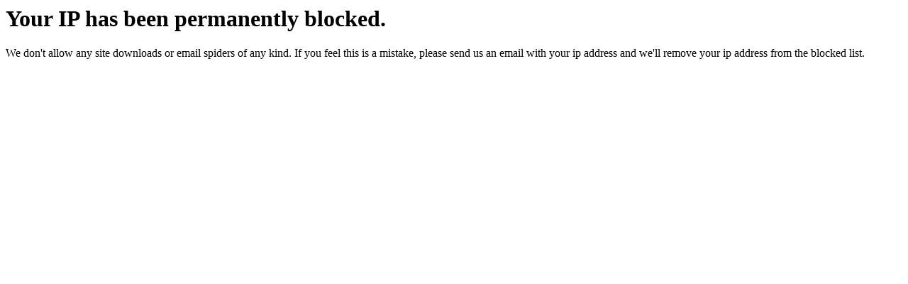

--- FILE ---
content_type: text/html
request_url: https://thermopedia.com/content/2677/
body_size: 99
content:
<html>
<head>
</head>
<body>
<h1>Your IP has been permanently blocked.</h1>
<p>We don't allow any site downloads or email spiders of any kind. If you feel this is a mistake, please send us an email with your ip address and we'll remove your ip address from the blocked list.</p>
</body>
</html>